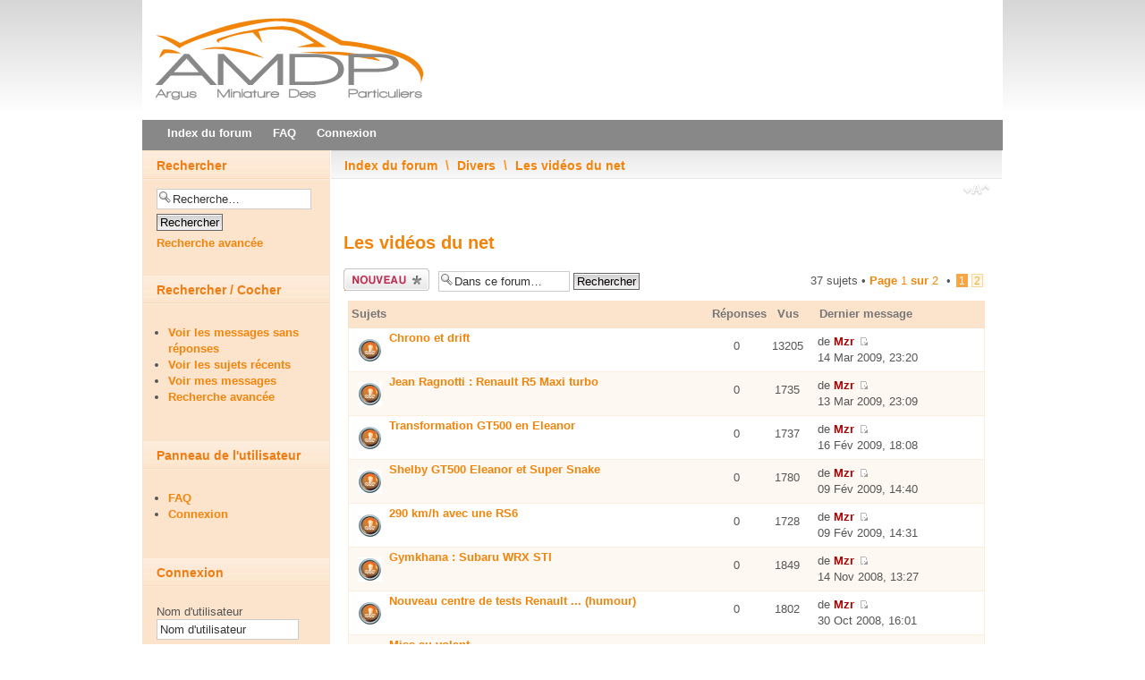

--- FILE ---
content_type: text/html; charset=UTF-8
request_url: http://argusminiature.online.fr/Forum/viewforum.php?f=90&sid=ea70fb08f7c29113d3e35e370ea00c18
body_size: 51652
content:
<!DOCTYPE html PUBLIC "-//W3C//DTD XHTML 1.0 Strict//EN" "http://www.w3.org/TR/xhtml1/DTD/xhtml1-strict.dtd">
<html xmlns="http://www.w3.org/1999/xhtml" dir="ltr" lang="fr-standard" xml:lang="fr-standard">
<head>

<meta http-equiv="content-type" content="text/html; charset=UTF-8" />
<meta http-equiv="content-style-type" content="text/css" />
<meta http-equiv="content-language" content="fr-standard" />
<meta http-equiv="imagetoolbar" content="no" />
<meta name="resource-type" content="document" />
<meta name="distribution" content="global" />
<meta name="copyright" content="2000, 2002, 2005, 2007 phpBB Group" />
<meta name="keywords" content="" />
<meta name="description" content="" />
<meta http-equiv="X-UA-Compatible" content="IE=EmulateIE7" />
<title>Argus de la Miniature - http://ArgusMiniature.online.fr &bull; Les vidéos du net</title>

<!--

    Configuration file
    phpBB3 style name: Afterburner
    @version 1.0.0: afterburner_config.html 2010-08 $
    @copyright RocketTheme, LLC (C) Copyright. All rights reserved.  
    @license http://opensource.org/licenses/gpl-license.php GNU Public License
    
    Before modification of this file, please read readme.txt located in "contrib" directory of the style.
    
-->

<!-- Color Variation (light,light2,light3,light4,dark,dark2,dark3,dark4) --><!-- Column Color (color1 or color2) --><!-- Style Width --><!-- Side Column Width --><!-- Enable or Disable RokImagesetSwitcher (true or false - if you disble imageset switching script, default imageset will be used for all color variations, until you change it in ACP) --><!-- Enable Font size controls (true or false) --><!-- Enable User Menu in sidebar (true or false) --><!-- Avatar position (left or right) --><!-- Sidebar position (left,right or full,fluid - without sidebar) --><!-- Logo link (url) --><!-- Enable footer modules (true or false) --><!-- Show pathway (true or false) --><!-- Show RocketTheme copyright notices (true or false) -->
<!--
	phpBB style name: afterburner
	Based on style:   prosilver (this is the default phpBB3 style)
	Original author:  Tom Beddard ( http://www.subBlue.com/ )
	Modified by: RocketTheme, LLC (C) Copyright. All rights reserved.     
	
	NOTE: This page was generated by phpBB, the free open-source bulletin board package.
	      The phpBB Group is not responsible for the content of this page and forum. For more information
	      about phpBB please visit http://www.phpbb.com
-->

<script type="text/javascript">
// <![CDATA[
	var jump_page = 'Entrer le numéro de page où vous souhaitez aller.:';
	var on_page = '1';
	var per_page = '25';
	var base_url = './viewforum.php?f=90&amp;st=0&amp;sk=t&amp;sd=d&amp;sid=a5da32bba68414a1b3024f7278ae7e4a';
	var style_cookie = 'phpBBstyle';
	var style_cookie_settings = '';
	var onload_functions = new Array();
	var onunload_functions = new Array();

	
	/**
	* Find a member
	*/
	function find_username(url)
	{
		popup(url, 760, 570, '_usersearch');
		return false;
	}

	/**
	* New function for handling multiple calls to window.onload and window.unload by pentapenguin
	*/
	window.onload = function()
	{
		for (var i = 0; i < onload_functions.length; i++)
		{
			eval(onload_functions[i]);
		}
	}

	window.onunload = function()
	{
		for (var i = 0; i < onunload_functions.length; i++)
		{
			eval(onunload_functions[i]);
		}
	}

// ]]>
</script>

<script type="text/javascript" src="/forum_fn.js"></script>
<script type="text/javascript" src="/styleswitcher.js"></script>
<script type="text/javascript" src="./styles/afterburner/template/rt_js/mootools-release-1.11.js"></script>

<link href="./styles/afterburner/theme/print.css" rel="stylesheet" type="text/css" media="print" title="printonly" />
<link href="./style.php?sid=a5da32bba68414a1b3024f7278ae7e4a&amp;id=7&amp;lang=fr" rel="stylesheet" type="text/css" media="screen, projection" />
<link href="./styles/afterburner/theme/small.css" rel="alternate stylesheet" type="text/css" title="A--" />
<link href="./styles/afterburner/theme/normal.css" rel="stylesheet" type="text/css" title="A" />
<link href="./styles/afterburner/theme/medium.css" rel="alternate stylesheet" type="text/css" title="A+" />
<link href="./styles/afterburner/theme/large.css" rel="alternate stylesheet" type="text/css" title="A++" />

<style type="text/css">
<!--
    #wrapper { margin: 0 auto; width:962px;padding:0;}
	.s-c-s #colmid { left:210px;}
	.s-c-s #colright { margin-left:-210px;}
	.s-c-s #col1pad { margin-left:210px;}
	.s-c-s #col2 { left:0px;width:210px;}
	.s-c-s #col3 { width:0px;}
	
	.s-c-x #colright { left:210px;}
	.s-c-x #col1wrap { right:210px;}
	.s-c-x #col1 { margin-left:210px;}
	.s-c-x #col2 { right:210px;width:210px;}
	
	.x-c-s #colright { margin-left:-210px;}
	.x-c-s #col1 { margin-left:210px;}
	.x-c-s #col3 { left:210px;width:210px;}
	
		    #postingbox .autowidth {width: 90% !important; }
	    #postingbox .column2 { width: 75%; margin-top:-65px; position: relative;}
	    #postingbox .column1 { width: 70%;position: relative; z-index:10000;}
	    #postingbox fieldset.fields1 dd { margin-left: 15em;}
	    #colour_palette dd { margin-left: 6em !important;}
	-->
</style>
  
    <!--[if IE 6]>
	<style type="text/css">
	    #postingbox .column2 { width: 75%; margin-top:0px; position: relative; margin-left: -300px;}
	</style>
	<![endif]-->
	<!--[if IE 7]>
	    <style type="text/css">
		    #postingbox .column2 { width: 75%; margin-top:0px; position: relative; margin-left: -300px;} #message-box #message {width: 98%;} #cp-main {width:80%;}
		</style>
	<![endif]-->

<link rel="stylesheet" href="./styles/afterburner/theme/light4.css" type="text/css" />

<!--[if lte IE 6]>
    <script type="text/javascript" src="./styles/afterburner/template/rt_js/ie_suckerfish.js"></script>
    <link href="./styles/afterburner/theme/styles.ie.css" rel="stylesheet" type="text/css" />
<![endif]-->

<!--[if lte IE 7]>
    <link rel="stylesheet" href="./styles/afterburner/theme/styles.ie7.css" type="text/css" />
<![endif]-->

</head>

<body id="phpbb" class="section-viewforum ltr">
<div class="background"></div>
<div id="main">
    <div id="wrapper" class="foreground">
	    <div id="header"><a href="./index.php?sid=a5da32bba68414a1b3024f7278ae7e4a"><span id="logo"></span></a></div>
		<div id="nav">
		    <ul class="menutop">
			    <li class="item1  root"><a class="orphan item" href="./index.php?sid=a5da32bba68414a1b3024f7278ae7e4a" accesskey="h"><span>Index du forum</span></a></li>
								<li class="item3  root"><a class="orphan item bullet" href="./faq.php?sid=a5da32bba68414a1b3024f7278ae7e4a" title="Foire aux questions (Questions posées fréquemment)"><span>FAQ</span></a></li>
								    <li class="item5  root"><a class="orphan item bullet" href="./ucp.php?mode=login&amp;sid=a5da32bba68414a1b3024f7278ae7e4a" title="Connexion" accesskey="l"><span>Connexion</span></a></li>
                			</ul>
		</div>
		<div id="message"></div>
		
		<div id="main-content" class="s-c-x">
		    <div id="colmask" class="ckl-color2">
			    <div id="colmid" class="cdr-color2">
                    <div id="colright" class="ctr-color2">
                        <div id="col1wrap">
							<div id="col1pad">
                            	<div id="col1">
								    									    <div class="breadcrumbs-pad">
										    <div class="breadcrumbs">
											    <a href="./index.php?sid=a5da32bba68414a1b3024f7278ae7e4a" accesskey="h" class="pathway">Index du forum</a>  <span class="sep">\</span> <a href="./viewforum.php?f=49&amp;sid=a5da32bba68414a1b3024f7278ae7e4a">Divers</a> <span class="sep">\</span> <a href="./viewforum.php?f=90&amp;sid=a5da32bba68414a1b3024f7278ae7e4a">Les vidéos du net</a>											</div>
										</div>
																		<div class="component-pad">
									    <div id="page">
										    <div id="wrap">
											    <a id="top" name="top" accesskey="t"></a>
												<div id="page-header">
												    													    <ul class="linklist ">
														    <li class="rightside"><a href="#" onclick="fontsizeup(); return false;" onkeypress="fontsizeup(); return false;" class="fontsize" title="Modifier la taille de la police">Modifier la taille de la police</a></li>														</ul>
																									</div>
												<a name="start_here"></a>
												<div id="page-body">
												    <h2><a href="./viewforum.php?f=90&amp;st=0&amp;sk=t&amp;sd=d&amp;start=0&amp;sid=a5da32bba68414a1b3024f7278ae7e4a">Les vidéos du net</a></h2>

<div>
	<!-- NOTE: remove the style="display: none" when you want to have the forum description on the forum body --><div style="display: none !important;">Venez partager les vidéos du net qui souvent sont assez insolites !<br /></div></div>
	<div class="topic-actions" >

			<div class="buttons">
			<div class="post-icon"><a href="./posting.php?mode=post&amp;f=90&amp;sid=a5da32bba68414a1b3024f7278ae7e4a" title="Ecrire un nouveau sujet"><span></span>Ecrire un nouveau sujet</a></div>
		</div>
			<div class="search-box">
			<form method="post" id="forum-search" action="./search.php?fid[]=90&amp;sid=a5da32bba68414a1b3024f7278ae7e4a">
			<fieldset>
				<input class="inputbox search tiny" type="text" name="keywords" id="search_keywords" size="20" value="Dans ce forum…" onclick="if (this.value == 'Dans ce forum…') this.value = '';" onblur="if (this.value == '') this.value = 'Dans ce forum…';" />
				<input class="button2" type="submit" value="Rechercher" />
				<input type="hidden" value="90" name="fid[]" />
			</fieldset>
			</form>
		</div>
			<div class="pagination">
			37 sujets &bull; <a href="#" onclick="jumpto(); return false;" title="Cliquer pour aller à la page…">Page <strong>1</strong> sur <strong>2</strong></a> &bull; <span><strong>1</strong><span class="page-sep">, </span><a href="./viewforum.php?f=90&amp;st=0&amp;sk=t&amp;sd=d&amp;sid=a5da32bba68414a1b3024f7278ae7e4a&amp;start=25">2</a></span>		</div>
	
	</div>
		<div class="forumbg announcement">
		<div class="inner"><span class="corners-top"><span></span></span>
		<ul class="topiclist">
			<li class="header">
				<dl class="icon">
					<dt>Sujets</dt>
					<dd class="posts">Réponses</dd>
					<dd class="views">Vus</dd>
					<dd class="lastpost"><span>Dernier message</span></dd>
				</dl>
			</li>
		</ul>
		<ul class="topiclist topics">
	
		<li class="row bg1">
			<dl class="icon" style="background-image: url(./styles/afterburner/imageset/topic_read.gif); background-repeat: no-repeat;">
				<dt title="Pas de nouveau message"><a href="./viewtopic.php?f=90&amp;t=1159&amp;sid=a5da32bba68414a1b3024f7278ae7e4a" class="topictitle">Chrono et drift</a>
					<br />
									</dt>
				<dd class="posts">0 <dfn>Réponses</dfn></dd>
				<dd class="views">13205 <dfn>Vus</dfn></dd>
				<dd class="lastpost"><span><dfn>Dernier message </dfn>de <a href="./memberlist.php?mode=viewprofile&amp;u=2&amp;sid=a5da32bba68414a1b3024f7278ae7e4a" style="color: #AA0000;" class="username-coloured">Mzr</a>					<a href="./viewtopic.php?f=90&amp;t=1159&amp;sid=a5da32bba68414a1b3024f7278ae7e4a&amp;p=1600#p1600"><img src="./styles/afterburner/imageset/icon_topic_latest.gif" width="11" height="9" alt="Voir le dernier message" title="Voir le dernier message" /></a> <br />14 Mar 2009, 23:20</span>
				</dd>
			</dl>
		</li>

	
		<li class="row bg2">
			<dl class="icon" style="background-image: url(./styles/afterburner/imageset/topic_read.gif); background-repeat: no-repeat;">
				<dt title="Pas de nouveau message"><a href="./viewtopic.php?f=90&amp;t=1158&amp;sid=a5da32bba68414a1b3024f7278ae7e4a" class="topictitle">Jean Ragnotti : Renault R5 Maxi turbo</a>
					<br />
									</dt>
				<dd class="posts">0 <dfn>Réponses</dfn></dd>
				<dd class="views">1735 <dfn>Vus</dfn></dd>
				<dd class="lastpost"><span><dfn>Dernier message </dfn>de <a href="./memberlist.php?mode=viewprofile&amp;u=2&amp;sid=a5da32bba68414a1b3024f7278ae7e4a" style="color: #AA0000;" class="username-coloured">Mzr</a>					<a href="./viewtopic.php?f=90&amp;t=1158&amp;sid=a5da32bba68414a1b3024f7278ae7e4a&amp;p=1599#p1599"><img src="./styles/afterburner/imageset/icon_topic_latest.gif" width="11" height="9" alt="Voir le dernier message" title="Voir le dernier message" /></a> <br />13 Mar 2009, 23:09</span>
				</dd>
			</dl>
		</li>

	
		<li class="row bg1">
			<dl class="icon" style="background-image: url(./styles/afterburner/imageset/topic_read.gif); background-repeat: no-repeat;">
				<dt title="Pas de nouveau message"><a href="./viewtopic.php?f=90&amp;t=1150&amp;sid=a5da32bba68414a1b3024f7278ae7e4a" class="topictitle">Transformation GT500 en Eleanor</a>
					<br />
									</dt>
				<dd class="posts">0 <dfn>Réponses</dfn></dd>
				<dd class="views">1737 <dfn>Vus</dfn></dd>
				<dd class="lastpost"><span><dfn>Dernier message </dfn>de <a href="./memberlist.php?mode=viewprofile&amp;u=2&amp;sid=a5da32bba68414a1b3024f7278ae7e4a" style="color: #AA0000;" class="username-coloured">Mzr</a>					<a href="./viewtopic.php?f=90&amp;t=1150&amp;sid=a5da32bba68414a1b3024f7278ae7e4a&amp;p=1587#p1587"><img src="./styles/afterburner/imageset/icon_topic_latest.gif" width="11" height="9" alt="Voir le dernier message" title="Voir le dernier message" /></a> <br />16 Fév 2009, 18:08</span>
				</dd>
			</dl>
		</li>

	
		<li class="row bg2">
			<dl class="icon" style="background-image: url(./styles/afterburner/imageset/topic_read.gif); background-repeat: no-repeat;">
				<dt title="Pas de nouveau message"><a href="./viewtopic.php?f=90&amp;t=1146&amp;sid=a5da32bba68414a1b3024f7278ae7e4a" class="topictitle">Shelby GT500 Eleanor et Super Snake</a>
					<br />
									</dt>
				<dd class="posts">0 <dfn>Réponses</dfn></dd>
				<dd class="views">1780 <dfn>Vus</dfn></dd>
				<dd class="lastpost"><span><dfn>Dernier message </dfn>de <a href="./memberlist.php?mode=viewprofile&amp;u=2&amp;sid=a5da32bba68414a1b3024f7278ae7e4a" style="color: #AA0000;" class="username-coloured">Mzr</a>					<a href="./viewtopic.php?f=90&amp;t=1146&amp;sid=a5da32bba68414a1b3024f7278ae7e4a&amp;p=1582#p1582"><img src="./styles/afterburner/imageset/icon_topic_latest.gif" width="11" height="9" alt="Voir le dernier message" title="Voir le dernier message" /></a> <br />09 Fév 2009, 14:40</span>
				</dd>
			</dl>
		</li>

	
		<li class="row bg1">
			<dl class="icon" style="background-image: url(./styles/afterburner/imageset/topic_read.gif); background-repeat: no-repeat;">
				<dt title="Pas de nouveau message"><a href="./viewtopic.php?f=90&amp;t=1145&amp;sid=a5da32bba68414a1b3024f7278ae7e4a" class="topictitle">290 km/h avec une RS6</a>
					<br />
									</dt>
				<dd class="posts">0 <dfn>Réponses</dfn></dd>
				<dd class="views">1728 <dfn>Vus</dfn></dd>
				<dd class="lastpost"><span><dfn>Dernier message </dfn>de <a href="./memberlist.php?mode=viewprofile&amp;u=2&amp;sid=a5da32bba68414a1b3024f7278ae7e4a" style="color: #AA0000;" class="username-coloured">Mzr</a>					<a href="./viewtopic.php?f=90&amp;t=1145&amp;sid=a5da32bba68414a1b3024f7278ae7e4a&amp;p=1581#p1581"><img src="./styles/afterburner/imageset/icon_topic_latest.gif" width="11" height="9" alt="Voir le dernier message" title="Voir le dernier message" /></a> <br />09 Fév 2009, 14:31</span>
				</dd>
			</dl>
		</li>

	
		<li class="row bg2">
			<dl class="icon" style="background-image: url(./styles/afterburner/imageset/topic_read.gif); background-repeat: no-repeat;">
				<dt title="Pas de nouveau message"><a href="./viewtopic.php?f=90&amp;t=1088&amp;sid=a5da32bba68414a1b3024f7278ae7e4a" class="topictitle">Gymkhana : Subaru WRX STI</a>
					<br />
									</dt>
				<dd class="posts">0 <dfn>Réponses</dfn></dd>
				<dd class="views">1849 <dfn>Vus</dfn></dd>
				<dd class="lastpost"><span><dfn>Dernier message </dfn>de <a href="./memberlist.php?mode=viewprofile&amp;u=2&amp;sid=a5da32bba68414a1b3024f7278ae7e4a" style="color: #AA0000;" class="username-coloured">Mzr</a>					<a href="./viewtopic.php?f=90&amp;t=1088&amp;sid=a5da32bba68414a1b3024f7278ae7e4a&amp;p=1469#p1469"><img src="./styles/afterburner/imageset/icon_topic_latest.gif" width="11" height="9" alt="Voir le dernier message" title="Voir le dernier message" /></a> <br />14 Nov 2008, 13:27</span>
				</dd>
			</dl>
		</li>

	
		<li class="row bg1">
			<dl class="icon" style="background-image: url(./styles/afterburner/imageset/topic_read.gif); background-repeat: no-repeat;">
				<dt title="Pas de nouveau message"><a href="./viewtopic.php?f=90&amp;t=1081&amp;sid=a5da32bba68414a1b3024f7278ae7e4a" class="topictitle">Nouveau centre de tests Renault ... (humour)</a>
					<br />
									</dt>
				<dd class="posts">0 <dfn>Réponses</dfn></dd>
				<dd class="views">1802 <dfn>Vus</dfn></dd>
				<dd class="lastpost"><span><dfn>Dernier message </dfn>de <a href="./memberlist.php?mode=viewprofile&amp;u=2&amp;sid=a5da32bba68414a1b3024f7278ae7e4a" style="color: #AA0000;" class="username-coloured">Mzr</a>					<a href="./viewtopic.php?f=90&amp;t=1081&amp;sid=a5da32bba68414a1b3024f7278ae7e4a&amp;p=1460#p1460"><img src="./styles/afterburner/imageset/icon_topic_latest.gif" width="11" height="9" alt="Voir le dernier message" title="Voir le dernier message" /></a> <br />30 Oct 2008, 16:01</span>
				</dd>
			</dl>
		</li>

	
		<li class="row bg2">
			<dl class="icon" style="background-image: url(./styles/afterburner/imageset/topic_read.gif); background-repeat: no-repeat;">
				<dt title="Pas de nouveau message"><a href="./viewtopic.php?f=90&amp;t=1080&amp;sid=a5da32bba68414a1b3024f7278ae7e4a" class="topictitle">Miss au volant ...</a>
					<br />
									</dt>
				<dd class="posts">0 <dfn>Réponses</dfn></dd>
				<dd class="views">1658 <dfn>Vus</dfn></dd>
				<dd class="lastpost"><span><dfn>Dernier message </dfn>de <a href="./memberlist.php?mode=viewprofile&amp;u=2&amp;sid=a5da32bba68414a1b3024f7278ae7e4a" style="color: #AA0000;" class="username-coloured">Mzr</a>					<a href="./viewtopic.php?f=90&amp;t=1080&amp;sid=a5da32bba68414a1b3024f7278ae7e4a&amp;p=1458#p1458"><img src="./styles/afterburner/imageset/icon_topic_latest.gif" width="11" height="9" alt="Voir le dernier message" title="Voir le dernier message" /></a> <br />27 Oct 2008, 13:40</span>
				</dd>
			</dl>
		</li>

	
		<li class="row bg1">
			<dl class="icon" style="background-image: url(./styles/afterburner/imageset/topic_read.gif); background-repeat: no-repeat;">
				<dt title="Pas de nouveau message"><a href="./viewtopic.php?f=90&amp;t=1073&amp;sid=a5da32bba68414a1b3024f7278ae7e4a" class="topictitle">Voitures de rêve, avant et après le crash</a>
					<br />
									</dt>
				<dd class="posts">0 <dfn>Réponses</dfn></dd>
				<dd class="views">1752 <dfn>Vus</dfn></dd>
				<dd class="lastpost"><span><dfn>Dernier message </dfn>de <a href="./memberlist.php?mode=viewprofile&amp;u=2&amp;sid=a5da32bba68414a1b3024f7278ae7e4a" style="color: #AA0000;" class="username-coloured">Mzr</a>					<a href="./viewtopic.php?f=90&amp;t=1073&amp;sid=a5da32bba68414a1b3024f7278ae7e4a&amp;p=1449#p1449"><img src="./styles/afterburner/imageset/icon_topic_latest.gif" width="11" height="9" alt="Voir le dernier message" title="Voir le dernier message" /></a> <br />20 Oct 2008, 19:58</span>
				</dd>
			</dl>
		</li>

	
		<li class="row bg2">
			<dl class="icon" style="background-image: url(./styles/afterburner/imageset/topic_read.gif); background-repeat: no-repeat;">
				<dt title="Pas de nouveau message"><a href="./viewtopic.php?f=90&amp;t=1072&amp;sid=a5da32bba68414a1b3024f7278ae7e4a" class="topictitle">Tourist Trophy 2008</a>
					<br />
									</dt>
				<dd class="posts">0 <dfn>Réponses</dfn></dd>
				<dd class="views">1653 <dfn>Vus</dfn></dd>
				<dd class="lastpost"><span><dfn>Dernier message </dfn>de <a href="./memberlist.php?mode=viewprofile&amp;u=2&amp;sid=a5da32bba68414a1b3024f7278ae7e4a" style="color: #AA0000;" class="username-coloured">Mzr</a>					<a href="./viewtopic.php?f=90&amp;t=1072&amp;sid=a5da32bba68414a1b3024f7278ae7e4a&amp;p=1448#p1448"><img src="./styles/afterburner/imageset/icon_topic_latest.gif" width="11" height="9" alt="Voir le dernier message" title="Voir le dernier message" /></a> <br />20 Oct 2008, 19:58</span>
				</dd>
			</dl>
		</li>

	
		<li class="row bg1">
			<dl class="icon" style="background-image: url(./styles/afterburner/imageset/topic_read.gif); background-repeat: no-repeat;">
				<dt title="Pas de nouveau message"><a href="./viewtopic.php?f=90&amp;t=1058&amp;sid=a5da32bba68414a1b3024f7278ae7e4a" class="topictitle">Oulton Park : MITSUBISHI LANCER EVO 6</a>
					<br />
									</dt>
				<dd class="posts">0 <dfn>Réponses</dfn></dd>
				<dd class="views">1727 <dfn>Vus</dfn></dd>
				<dd class="lastpost"><span><dfn>Dernier message </dfn>de <a href="./memberlist.php?mode=viewprofile&amp;u=2&amp;sid=a5da32bba68414a1b3024f7278ae7e4a" style="color: #AA0000;" class="username-coloured">Mzr</a>					<a href="./viewtopic.php?f=90&amp;t=1058&amp;sid=a5da32bba68414a1b3024f7278ae7e4a&amp;p=1432#p1432"><img src="./styles/afterburner/imageset/icon_topic_latest.gif" width="11" height="9" alt="Voir le dernier message" title="Voir le dernier message" /></a> <br />02 Oct 2008, 21:28</span>
				</dd>
			</dl>
		</li>

	
		<li class="row bg2">
			<dl class="icon" style="background-image: url(./styles/afterburner/imageset/topic_read.gif); background-repeat: no-repeat;">
				<dt title="Pas de nouveau message"><a href="./viewtopic.php?f=90&amp;t=1048&amp;sid=a5da32bba68414a1b3024f7278ae7e4a" class="topictitle">Petit concours d'antilag sur Subaru</a>
					<br />
									</dt>
				<dd class="posts">0 <dfn>Réponses</dfn></dd>
				<dd class="views">1824 <dfn>Vus</dfn></dd>
				<dd class="lastpost"><span><dfn>Dernier message </dfn>de <a href="./memberlist.php?mode=viewprofile&amp;u=2&amp;sid=a5da32bba68414a1b3024f7278ae7e4a" style="color: #AA0000;" class="username-coloured">Mzr</a>					<a href="./viewtopic.php?f=90&amp;t=1048&amp;sid=a5da32bba68414a1b3024f7278ae7e4a&amp;p=1422#p1422"><img src="./styles/afterburner/imageset/icon_topic_latest.gif" width="11" height="9" alt="Voir le dernier message" title="Voir le dernier message" /></a> <br />04 Sep 2008, 11:02</span>
				</dd>
			</dl>
		</li>

	
		<li class="row bg1">
			<dl class="icon" style="background-image: url(./styles/afterburner/imageset/topic_read.gif); background-repeat: no-repeat;">
				<dt title="Pas de nouveau message"><a href="./viewtopic.php?f=90&amp;t=1047&amp;sid=a5da32bba68414a1b3024f7278ae7e4a" class="topictitle">Une fiesta qui pousse ... fort.</a>
					<br />
									</dt>
				<dd class="posts">0 <dfn>Réponses</dfn></dd>
				<dd class="views">1799 <dfn>Vus</dfn></dd>
				<dd class="lastpost"><span><dfn>Dernier message </dfn>de <a href="./memberlist.php?mode=viewprofile&amp;u=2&amp;sid=a5da32bba68414a1b3024f7278ae7e4a" style="color: #AA0000;" class="username-coloured">Mzr</a>					<a href="./viewtopic.php?f=90&amp;t=1047&amp;sid=a5da32bba68414a1b3024f7278ae7e4a&amp;p=1421#p1421"><img src="./styles/afterburner/imageset/icon_topic_latest.gif" width="11" height="9" alt="Voir le dernier message" title="Voir le dernier message" /></a> <br />04 Sep 2008, 11:01</span>
				</dd>
			</dl>
		</li>

	
		<li class="row bg2">
			<dl class="icon" style="background-image: url(./styles/afterburner/imageset/topic_read.gif); background-repeat: no-repeat;">
				<dt title="Pas de nouveau message"><a href="./viewtopic.php?f=90&amp;t=1046&amp;sid=a5da32bba68414a1b3024f7278ae7e4a" class="topictitle">Chuck Norris : Dans ta gueule</a>
					<br />
									</dt>
				<dd class="posts">0 <dfn>Réponses</dfn></dd>
				<dd class="views">1790 <dfn>Vus</dfn></dd>
				<dd class="lastpost"><span><dfn>Dernier message </dfn>de <a href="./memberlist.php?mode=viewprofile&amp;u=2&amp;sid=a5da32bba68414a1b3024f7278ae7e4a" style="color: #AA0000;" class="username-coloured">Mzr</a>					<a href="./viewtopic.php?f=90&amp;t=1046&amp;sid=a5da32bba68414a1b3024f7278ae7e4a&amp;p=1420#p1420"><img src="./styles/afterburner/imageset/icon_topic_latest.gif" width="11" height="9" alt="Voir le dernier message" title="Voir le dernier message" /></a> <br />04 Sep 2008, 11:01</span>
				</dd>
			</dl>
		</li>

	
		<li class="row bg1">
			<dl class="icon" style="background-image: url(./styles/afterburner/imageset/topic_read.gif); background-repeat: no-repeat;">
				<dt title="Pas de nouveau message"><a href="./viewtopic.php?f=90&amp;t=1045&amp;sid=a5da32bba68414a1b3024f7278ae7e4a" class="topictitle">Dilemme ...</a>
					<br />
									</dt>
				<dd class="posts">0 <dfn>Réponses</dfn></dd>
				<dd class="views">1655 <dfn>Vus</dfn></dd>
				<dd class="lastpost"><span><dfn>Dernier message </dfn>de <a href="./memberlist.php?mode=viewprofile&amp;u=2&amp;sid=a5da32bba68414a1b3024f7278ae7e4a" style="color: #AA0000;" class="username-coloured">Mzr</a>					<a href="./viewtopic.php?f=90&amp;t=1045&amp;sid=a5da32bba68414a1b3024f7278ae7e4a&amp;p=1419#p1419"><img src="./styles/afterburner/imageset/icon_topic_latest.gif" width="11" height="9" alt="Voir le dernier message" title="Voir le dernier message" /></a> <br />04 Sep 2008, 11:00</span>
				</dd>
			</dl>
		</li>

	
		<li class="row bg2">
			<dl class="icon" style="background-image: url(./styles/afterburner/imageset/topic_read.gif); background-repeat: no-repeat;">
				<dt title="Pas de nouveau message"><a href="./viewtopic.php?f=90&amp;t=1044&amp;sid=a5da32bba68414a1b3024f7278ae7e4a" class="topictitle">Ma Maman a dit que je peux</a>
					<br />
									</dt>
				<dd class="posts">0 <dfn>Réponses</dfn></dd>
				<dd class="views">1713 <dfn>Vus</dfn></dd>
				<dd class="lastpost"><span><dfn>Dernier message </dfn>de <a href="./memberlist.php?mode=viewprofile&amp;u=2&amp;sid=a5da32bba68414a1b3024f7278ae7e4a" style="color: #AA0000;" class="username-coloured">Mzr</a>					<a href="./viewtopic.php?f=90&amp;t=1044&amp;sid=a5da32bba68414a1b3024f7278ae7e4a&amp;p=1418#p1418"><img src="./styles/afterburner/imageset/icon_topic_latest.gif" width="11" height="9" alt="Voir le dernier message" title="Voir le dernier message" /></a> <br />29 Aoû 2008, 11:38</span>
				</dd>
			</dl>
		</li>

	
		<li class="row bg1">
			<dl class="icon" style="background-image: url(./styles/afterburner/imageset/topic_read.gif); background-repeat: no-repeat;">
				<dt title="Pas de nouveau message"><a href="./viewtopic.php?f=90&amp;t=1042&amp;sid=a5da32bba68414a1b3024f7278ae7e4a" class="topictitle">La f... au japon</a>
					<br />
									</dt>
				<dd class="posts">0 <dfn>Réponses</dfn></dd>
				<dd class="views">1777 <dfn>Vus</dfn></dd>
				<dd class="lastpost"><span><dfn>Dernier message </dfn>de <a href="./memberlist.php?mode=viewprofile&amp;u=2&amp;sid=a5da32bba68414a1b3024f7278ae7e4a" style="color: #AA0000;" class="username-coloured">Mzr</a>					<a href="./viewtopic.php?f=90&amp;t=1042&amp;sid=a5da32bba68414a1b3024f7278ae7e4a&amp;p=1415#p1415"><img src="./styles/afterburner/imageset/icon_topic_latest.gif" width="11" height="9" alt="Voir le dernier message" title="Voir le dernier message" /></a> <br />21 Aoû 2008, 12:50</span>
				</dd>
			</dl>
		</li>

	
		<li class="row bg2">
			<dl class="icon" style="background-image: url(./styles/afterburner/imageset/topic_read.gif); background-repeat: no-repeat;">
				<dt title="Pas de nouveau message"><a href="./viewtopic.php?f=90&amp;t=1028&amp;sid=a5da32bba68414a1b3024f7278ae7e4a" class="topictitle">François l'embrouille : Juge de tuning</a>
					<br />
									</dt>
				<dd class="posts">0 <dfn>Réponses</dfn></dd>
				<dd class="views">1775 <dfn>Vus</dfn></dd>
				<dd class="lastpost"><span><dfn>Dernier message </dfn>de <a href="./memberlist.php?mode=viewprofile&amp;u=2&amp;sid=a5da32bba68414a1b3024f7278ae7e4a" style="color: #AA0000;" class="username-coloured">Mzr</a>					<a href="./viewtopic.php?f=90&amp;t=1028&amp;sid=a5da32bba68414a1b3024f7278ae7e4a&amp;p=1394#p1394"><img src="./styles/afterburner/imageset/icon_topic_latest.gif" width="11" height="9" alt="Voir le dernier message" title="Voir le dernier message" /></a> <br />06 Aoû 2008, 08:55</span>
				</dd>
			</dl>
		</li>

	
		<li class="row bg1">
			<dl class="icon" style="background-image: url(./styles/afterburner/imageset/topic_read.gif); background-repeat: no-repeat;">
				<dt title="Pas de nouveau message"><a href="./viewtopic.php?f=90&amp;t=1027&amp;sid=a5da32bba68414a1b3024f7278ae7e4a" class="topictitle">Liquide ou solide ?</a>
					<br />
									</dt>
				<dd class="posts">0 <dfn>Réponses</dfn></dd>
				<dd class="views">1740 <dfn>Vus</dfn></dd>
				<dd class="lastpost"><span><dfn>Dernier message </dfn>de <a href="./memberlist.php?mode=viewprofile&amp;u=2&amp;sid=a5da32bba68414a1b3024f7278ae7e4a" style="color: #AA0000;" class="username-coloured">Mzr</a>					<a href="./viewtopic.php?f=90&amp;t=1027&amp;sid=a5da32bba68414a1b3024f7278ae7e4a&amp;p=1393#p1393"><img src="./styles/afterburner/imageset/icon_topic_latest.gif" width="11" height="9" alt="Voir le dernier message" title="Voir le dernier message" /></a> <br />06 Aoû 2008, 08:54</span>
				</dd>
			</dl>
		</li>

	
		<li class="row bg2">
			<dl class="icon" style="background-image: url(./styles/afterburner/imageset/topic_read.gif); background-repeat: no-repeat;">
				<dt title="Pas de nouveau message"><a href="./viewtopic.php?f=90&amp;t=1020&amp;sid=a5da32bba68414a1b3024f7278ae7e4a" class="topictitle">Vidéos officielles Renault Megane R26-R</a>
					<br />
									</dt>
				<dd class="posts">0 <dfn>Réponses</dfn></dd>
				<dd class="views">1851 <dfn>Vus</dfn></dd>
				<dd class="lastpost"><span><dfn>Dernier message </dfn>de <a href="./memberlist.php?mode=viewprofile&amp;u=2&amp;sid=a5da32bba68414a1b3024f7278ae7e4a" style="color: #AA0000;" class="username-coloured">Mzr</a>					<a href="./viewtopic.php?f=90&amp;t=1020&amp;sid=a5da32bba68414a1b3024f7278ae7e4a&amp;p=1385#p1385"><img src="./styles/afterburner/imageset/icon_topic_latest.gif" width="11" height="9" alt="Voir le dernier message" title="Voir le dernier message" /></a> <br />24 Juil 2008, 13:14</span>
				</dd>
			</dl>
		</li>

	
		<li class="row bg1">
			<dl class="icon" style="background-image: url(./styles/afterburner/imageset/topic_read.gif); background-repeat: no-repeat;">
				<dt title="Pas de nouveau message"><a href="./viewtopic.php?f=90&amp;t=1019&amp;sid=a5da32bba68414a1b3024f7278ae7e4a" class="topictitle">Vidéo officielles Renault Megane R26-R</a>
					<br />
									</dt>
				<dd class="posts">0 <dfn>Réponses</dfn></dd>
				<dd class="views">1671 <dfn>Vus</dfn></dd>
				<dd class="lastpost"><span><dfn>Dernier message </dfn>de <a href="./memberlist.php?mode=viewprofile&amp;u=2&amp;sid=a5da32bba68414a1b3024f7278ae7e4a" style="color: #AA0000;" class="username-coloured">Mzr</a>					<a href="./viewtopic.php?f=90&amp;t=1019&amp;sid=a5da32bba68414a1b3024f7278ae7e4a&amp;p=1384#p1384"><img src="./styles/afterburner/imageset/icon_topic_latest.gif" width="11" height="9" alt="Voir le dernier message" title="Voir le dernier message" /></a> <br />24 Juil 2008, 13:11</span>
				</dd>
			</dl>
		</li>

	
		<li class="row bg2">
			<dl class="icon" style="background-image: url(./styles/afterburner/imageset/topic_read.gif); background-repeat: no-repeat;">
				<dt title="Pas de nouveau message"><a href="./viewtopic.php?f=90&amp;t=1018&amp;sid=a5da32bba68414a1b3024f7278ae7e4a" class="topictitle">La fessée !</a>
					<br />
									</dt>
				<dd class="posts">0 <dfn>Réponses</dfn></dd>
				<dd class="views">1680 <dfn>Vus</dfn></dd>
				<dd class="lastpost"><span><dfn>Dernier message </dfn>de <a href="./memberlist.php?mode=viewprofile&amp;u=2&amp;sid=a5da32bba68414a1b3024f7278ae7e4a" style="color: #AA0000;" class="username-coloured">Mzr</a>					<a href="./viewtopic.php?f=90&amp;t=1018&amp;sid=a5da32bba68414a1b3024f7278ae7e4a&amp;p=1383#p1383"><img src="./styles/afterburner/imageset/icon_topic_latest.gif" width="11" height="9" alt="Voir le dernier message" title="Voir le dernier message" /></a> <br />22 Juil 2008, 23:08</span>
				</dd>
			</dl>
		</li>

	
		<li class="row bg1">
			<dl class="icon" style="background-image: url(./styles/afterburner/imageset/topic_read.gif); background-repeat: no-repeat;">
				<dt title="Pas de nouveau message"><a href="./viewtopic.php?f=90&amp;t=1011&amp;sid=a5da32bba68414a1b3024f7278ae7e4a" class="topictitle">Atterissage risqué ...</a>
					<br />
									</dt>
				<dd class="posts">0 <dfn>Réponses</dfn></dd>
				<dd class="views">1676 <dfn>Vus</dfn></dd>
				<dd class="lastpost"><span><dfn>Dernier message </dfn>de <a href="./memberlist.php?mode=viewprofile&amp;u=2&amp;sid=a5da32bba68414a1b3024f7278ae7e4a" style="color: #AA0000;" class="username-coloured">Mzr</a>					<a href="./viewtopic.php?f=90&amp;t=1011&amp;sid=a5da32bba68414a1b3024f7278ae7e4a&amp;p=1376#p1376"><img src="./styles/afterburner/imageset/icon_topic_latest.gif" width="11" height="9" alt="Voir le dernier message" title="Voir le dernier message" /></a> <br />02 Juil 2008, 11:20</span>
				</dd>
			</dl>
		</li>

	
		<li class="row bg2">
			<dl class="icon" style="background-image: url(./styles/afterburner/imageset/topic_read.gif); background-repeat: no-repeat;">
				<dt title="Pas de nouveau message"><a href="./viewtopic.php?f=90&amp;t=1010&amp;sid=a5da32bba68414a1b3024f7278ae7e4a" class="topictitle">Des ralentis ...</a>
					<br />
									</dt>
				<dd class="posts">0 <dfn>Réponses</dfn></dd>
				<dd class="views">1699 <dfn>Vus</dfn></dd>
				<dd class="lastpost"><span><dfn>Dernier message </dfn>de <a href="./memberlist.php?mode=viewprofile&amp;u=2&amp;sid=a5da32bba68414a1b3024f7278ae7e4a" style="color: #AA0000;" class="username-coloured">Mzr</a>					<a href="./viewtopic.php?f=90&amp;t=1010&amp;sid=a5da32bba68414a1b3024f7278ae7e4a&amp;p=1375#p1375"><img src="./styles/afterburner/imageset/icon_topic_latest.gif" width="11" height="9" alt="Voir le dernier message" title="Voir le dernier message" /></a> <br />02 Juil 2008, 11:19</span>
				</dd>
			</dl>
		</li>

	
		<li class="row bg1">
			<dl class="icon" style="background-image: url(./styles/afterburner/imageset/topic_read.gif); background-repeat: no-repeat;">
				<dt title="Pas de nouveau message"><a href="./viewtopic.php?f=90&amp;t=993&amp;sid=a5da32bba68414a1b3024f7278ae7e4a" class="topictitle">Crash d'Ortelli à Monza</a>
					<br />
									</dt>
				<dd class="posts">0 <dfn>Réponses</dfn></dd>
				<dd class="views">1540 <dfn>Vus</dfn></dd>
				<dd class="lastpost"><span><dfn>Dernier message </dfn>de <a href="./memberlist.php?mode=viewprofile&amp;u=2&amp;sid=a5da32bba68414a1b3024f7278ae7e4a" style="color: #AA0000;" class="username-coloured">Mzr</a>					<a href="./viewtopic.php?f=90&amp;t=993&amp;sid=a5da32bba68414a1b3024f7278ae7e4a&amp;p=1346#p1346"><img src="./styles/afterburner/imageset/icon_topic_latest.gif" width="11" height="9" alt="Voir le dernier message" title="Voir le dernier message" /></a> <br />01 Mai 2008, 22:27</span>
				</dd>
			</dl>
		</li>

				</ul>
		<span class="corners-bottom"><span></span></span></div>
	</div>
		<form method="post" action="./viewforum.php?f=90&amp;start=0&amp;sid=a5da32bba68414a1b3024f7278ae7e4a">
		<fieldset class="display-options">
			<a href="./viewforum.php?f=90&amp;st=0&amp;sk=t&amp;sd=d&amp;sid=a5da32bba68414a1b3024f7278ae7e4a&amp;start=25" class="right-box right">Suivante</a>			<label>Afficher les sujets précédents: <select name="st"><option value="0" selected="selected">Tous</option><option value="1">1 jour</option><option value="7">7 jours</option><option value="14">2 semaines</option><option value="30">1 mois</option><option value="90">3 mois</option><option value="180">6 mois</option><option value="365">1 an</option></select></label>
			<label>Trier par <select name="sk"><option value="a">Auteur</option><option value="t" selected="selected">Date</option><option value="r">Réponses</option><option value="s">Sujet</option><option value="v">Vus</option></select></label>
			<label><select name="sd"><option value="a">Croissant</option><option value="d" selected="selected">Décroissant</option></select> <input type="submit" name="sort" value="Aller" class="button2" /></label>
			</fieldset>
	</form>
	<hr />
	<div class="topic-actions">
				<div class="buttons">
			<div class="post-icon" title="Ecrire un nouveau sujet"><a href="./posting.php?mode=post&amp;f=90&amp;sid=a5da32bba68414a1b3024f7278ae7e4a"><span></span>Ecrire un nouveau sujet</a></div>
		</div>
				<div class="pagination">
			 37 sujets &bull;  <a href="#" onclick="jumpto(); return false;" title="Cliquer pour aller à la page…">Page <strong>1</strong> sur <strong>2</strong></a>
			 &bull;  <span><strong>1</strong><span class="page-sep">, </span><a href="./viewforum.php?f=90&amp;st=0&amp;sk=t&amp;sd=d&amp;sid=a5da32bba68414a1b3024f7278ae7e4a&amp;start=25">2</a></span>		</div>
			</div>
	<form method="post" id="jumpbox" action="./viewforum.php?sid=a5da32bba68414a1b3024f7278ae7e4a" onsubmit="if(document.jumpbox.f.value == -1){return false;}">

			<p><a href="./index.php?sid=a5da32bba68414a1b3024f7278ae7e4a" class="left-box left" accesskey="r">Retourner vers Index du forum</a></p>
			<fieldset class="jumpbox">
				<label for="f" accesskey="j">Aller à:</label>
			<select name="f" id="f" onchange="if(this.options[this.selectedIndex].value != -1){ document.forms['jumpbox'].submit() }">
							<option value="-1">Sélectionner un forum</option>
			<option value="-1">------------------</option>				<option value="48">Les miniatures</option>
							<option value="1">&nbsp; &nbsp;1:18</option>
							<option value="107">&nbsp; &nbsp;&nbsp; &nbsp;Anson</option>
							<option value="29">&nbsp; &nbsp;&nbsp; &nbsp;Auto Art</option>
							<option value="33">&nbsp; &nbsp;&nbsp; &nbsp;Burago</option>
							<option value="37">&nbsp; &nbsp;&nbsp; &nbsp;CMC</option>
							<option value="80">&nbsp; &nbsp;&nbsp; &nbsp;Gate</option>
							<option value="81">&nbsp; &nbsp;&nbsp; &nbsp;Gmp</option>
							<option value="109">&nbsp; &nbsp;&nbsp; &nbsp;Greenlight</option>
							<option value="30">&nbsp; &nbsp;&nbsp; &nbsp;Kyosho</option>
							<option value="32">&nbsp; &nbsp;&nbsp; &nbsp;Maisto</option>
							<option value="31">&nbsp; &nbsp;&nbsp; &nbsp;Mattel</option>
							<option value="47">&nbsp; &nbsp;&nbsp; &nbsp;Minichamps</option>
							<option value="88">&nbsp; &nbsp;&nbsp; &nbsp;Mondo Motors</option>
							<option value="2">&nbsp; &nbsp;&nbsp; &nbsp;Norev</option>
							<option value="114">&nbsp; &nbsp;&nbsp; &nbsp;Otto</option>
							<option value="108">&nbsp; &nbsp;&nbsp; &nbsp;RoadSignature</option>
							<option value="17">&nbsp; &nbsp;&nbsp; &nbsp;Solido</option>
							<option value="82">&nbsp; &nbsp;&nbsp; &nbsp;Spark</option>
							<option value="18">&nbsp; &nbsp;&nbsp; &nbsp;Universal Hobbies</option>
							<option value="87">&nbsp; &nbsp;&nbsp; &nbsp;UT Models</option>
							<option value="67">&nbsp; &nbsp;&nbsp; &nbsp;Autres</option>
							<option value="52">&nbsp; &nbsp;1:24</option>
							<option value="53">&nbsp; &nbsp;&nbsp; &nbsp;Burago</option>
							<option value="68">&nbsp; &nbsp;&nbsp; &nbsp;Autres</option>
							<option value="74">&nbsp; &nbsp;1:25</option>
							<option value="75">&nbsp; &nbsp;&nbsp; &nbsp;Hotweels / Mattel</option>
							<option value="76">&nbsp; &nbsp;&nbsp; &nbsp;Mira</option>
							<option value="3">&nbsp; &nbsp;1:43</option>
							<option value="93">&nbsp; &nbsp;&nbsp; &nbsp;Abrex</option>
							<option value="61">&nbsp; &nbsp;&nbsp; &nbsp;Aquavit</option>
							<option value="14">&nbsp; &nbsp;&nbsp; &nbsp;Auto Art</option>
							<option value="40">&nbsp; &nbsp;&nbsp; &nbsp;Brumm</option>
							<option value="54">&nbsp; &nbsp;&nbsp; &nbsp;Burago</option>
							<option value="20">&nbsp; &nbsp;&nbsp; &nbsp;Cararama</option>
							<option value="98">&nbsp; &nbsp;&nbsp; &nbsp;CB.COM</option>
							<option value="73">&nbsp; &nbsp;&nbsp; &nbsp;Clé</option>
							<option value="19">&nbsp; &nbsp;&nbsp; &nbsp;Cofradis</option>
							<option value="27">&nbsp; &nbsp;&nbsp; &nbsp;Corgi</option>
							<option value="94">&nbsp; &nbsp;&nbsp; &nbsp;Ebbro</option>
							<option value="8">&nbsp; &nbsp;&nbsp; &nbsp;Eligor</option>
							<option value="66">&nbsp; &nbsp;&nbsp; &nbsp;Graniepartners</option>
							<option value="92">&nbsp; &nbsp;&nbsp; &nbsp;Gts</option>
							<option value="99">&nbsp; &nbsp;&nbsp; &nbsp;Herpa</option>
							<option value="65">&nbsp; &nbsp;&nbsp; &nbsp;Hongwell</option>
							<option value="46">&nbsp; &nbsp;&nbsp; &nbsp;Hotweels</option>
							<option value="9">&nbsp; &nbsp;&nbsp; &nbsp;Ixo</option>
							<option value="97">&nbsp; &nbsp;&nbsp; &nbsp;Jemmpy</option>
							<option value="38">&nbsp; &nbsp;&nbsp; &nbsp;J.P.S.</option>
							<option value="62">&nbsp; &nbsp;&nbsp; &nbsp;Kyosho</option>
							<option value="60">&nbsp; &nbsp;&nbsp; &nbsp;Le Mans Miniature</option>
							<option value="50">&nbsp; &nbsp;&nbsp; &nbsp;Lensey England</option>
							<option value="101">&nbsp; &nbsp;&nbsp; &nbsp;Maisto</option>
							<option value="6">&nbsp; &nbsp;&nbsp; &nbsp;Minichamps</option>
							<option value="110">&nbsp; &nbsp;&nbsp; &nbsp;Mini-Racing</option>
							<option value="85">&nbsp; &nbsp;&nbsp; &nbsp;MiniStyle</option>
							<option value="113">&nbsp; &nbsp;&nbsp; &nbsp;Neo Scale Models</option>
							<option value="5">&nbsp; &nbsp;&nbsp; &nbsp;Norev</option>
							<option value="21">&nbsp; &nbsp;&nbsp; &nbsp;Onyx</option>
							<option value="43">&nbsp; &nbsp;&nbsp; &nbsp;Paradcar</option>
							<option value="96">&nbsp; &nbsp;&nbsp; &nbsp;Prestige</option>
							<option value="112">&nbsp; &nbsp;&nbsp; &nbsp;Provence Moulage</option>
							<option value="28">&nbsp; &nbsp;&nbsp; &nbsp;Quartzo</option>
							<option value="77">&nbsp; &nbsp;&nbsp; &nbsp;Rami</option>
							<option value="111">&nbsp; &nbsp;&nbsp; &nbsp;Renaissance</option>
							<option value="51">&nbsp; &nbsp;&nbsp; &nbsp;Rio</option>
							<option value="103">&nbsp; &nbsp;&nbsp; &nbsp;RoadSignature</option>
							<option value="64">&nbsp; &nbsp;&nbsp; &nbsp;Schabak</option>
							<option value="63">&nbsp; &nbsp;&nbsp; &nbsp;Schuco</option>
							<option value="22">&nbsp; &nbsp;&nbsp; &nbsp;Skid</option>
							<option value="116">&nbsp; &nbsp;&nbsp; &nbsp;Spark</option>
							<option value="13">&nbsp; &nbsp;&nbsp; &nbsp;Solido</option>
							<option value="42">&nbsp; &nbsp;&nbsp; &nbsp;Top Model</option>
							<option value="39">&nbsp; &nbsp;&nbsp; &nbsp;Trofeu</option>
							<option value="7">&nbsp; &nbsp;&nbsp; &nbsp;Universal Hobbies</option>
							<option value="15">&nbsp; &nbsp;&nbsp; &nbsp;Vanguards</option>
							<option value="41">&nbsp; &nbsp;&nbsp; &nbsp;Verem</option>
							<option value="11">&nbsp; &nbsp;&nbsp; &nbsp;Vitesse</option>
							<option value="105">&nbsp; &nbsp;&nbsp; &nbsp;Yat Ming</option>
							<option value="69">&nbsp; &nbsp;&nbsp; &nbsp;Autres</option>
							<option value="34">&nbsp; &nbsp;1:50</option>
							<option value="35">&nbsp; &nbsp;&nbsp; &nbsp;Corgi</option>
							<option value="36">&nbsp; &nbsp;&nbsp; &nbsp;Solido</option>
							<option value="70">&nbsp; &nbsp;&nbsp; &nbsp;Autres</option>
							<option value="58">&nbsp; &nbsp;1:73</option>
							<option value="59">&nbsp; &nbsp;&nbsp; &nbsp;Solido</option>
							<option value="71">&nbsp; &nbsp;&nbsp; &nbsp;Autres</option>
							<option value="44">&nbsp; &nbsp;1:87</option>
							<option value="45">&nbsp; &nbsp;&nbsp; &nbsp;Norev</option>
							<option value="72">&nbsp; &nbsp;&nbsp; &nbsp;Autres</option>
							<option value="10">&nbsp; &nbsp;Autre</option>
							<option value="55">Entre nous</option>
							<option value="56">&nbsp; &nbsp;Ventes</option>
							<option value="57">&nbsp; &nbsp;Achats</option>
							<option value="100">&nbsp; &nbsp;Estimations</option>
							<option value="83">&nbsp; &nbsp;Présentations</option>
							<option value="89">&nbsp; &nbsp;Votre Collection</option>
							<option value="78">&nbsp; &nbsp;Vos Vitrines</option>
							<option value="84">&nbsp; &nbsp;Evénements</option>
							<option value="49">Divers</option>
							<option value="4">&nbsp; &nbsp;ArgusMiniature</option>
							<option value="90" selected="selected">&nbsp; &nbsp;Les vidéos du net</option>
							<option value="12">&nbsp; &nbsp;Nos Partenaires</option>
							<option value="26">&nbsp; &nbsp;&nbsp; &nbsp;http://photos.mzr.fr</option>
							<option value="23">&nbsp; &nbsp;&nbsp; &nbsp;http://lesptitesrenault.online.fr/</option>
							<option value="24">&nbsp; &nbsp;&nbsp; &nbsp;Forum Miniature Auto</option>
							<option value="106">&nbsp; &nbsp;&nbsp; &nbsp;http://Miniatures.mzr.fr</option>
							<option value="86">&nbsp; &nbsp;&nbsp; &nbsp;http://FotoDoto.online.fr</option>
							<option value="104">&nbsp; &nbsp;&nbsp; &nbsp;http://forum.scenic.online.fr</option>
							<option value="115">&nbsp; &nbsp;&nbsp; &nbsp;Passion Miniatures Auto</option>
							<option value="117">&nbsp; &nbsp;&nbsp; &nbsp;http://www.genieminiature.com/</option>
							<option value="95">&nbsp; &nbsp;Actualité Automobile</option>
						</select>
			<input type="submit" value="Aller" class="button2" />
		</fieldset>
	</form>

	<h3>Qui est en ligne</h3>
	<p>Utilisateurs parcourant ce forum: Aucun utilisateur enregistré et 1 invité</p>
	<h3>Permissions du forum</h3>
	<p>Vous <strong>ne pouvez pas</strong> poster de nouveaux sujets<br />Vous <strong>ne pouvez pas</strong> répondre aux sujets<br />Vous <strong>ne pouvez pas</strong> éditer vos messages<br />Vous <strong>ne pouvez pas</strong> supprimer vos messages<br />Vous <strong>ne pouvez pas</strong> joindre des fichiers<br /></p>
</div>

<div id="page-footer">

	<div class="navbar">
		<div class="inner"><span class="corners-top"><span></span></span>

		<ul class="linklist">
			<li class="icon-home"><a href="./index.php?sid=a5da32bba68414a1b3024f7278ae7e4a" accesskey="h">Index du forum</a></li>
							<li class="rightside"><a href="./memberlist.php?mode=leaders&amp;sid=a5da32bba68414a1b3024f7278ae7e4a">L'équipe du forum</a> &bull; <a href="./ucp.php?mode=delete_cookies&amp;sid=a5da32bba68414a1b3024f7278ae7e4a">Supprimer les cookies du forum</a> &bull; Heures au format UTC + 1 heure [ <abbr title="Heure d'été">Heure d'été</abbr> ]</li>
		</ul>

		<span class="corners-bottom"><span></span></span></div>
	</div>
</div>

</div>

<div>
	<a id="bottom" name="bottom" accesskey="z"></a>
	</div>

</div>
</div>
</div>
</div>
</div>

    <div id="col2" class="color2">
	    		    <div class="module">
			    <h3 class="module-title">Rechercher</h3>
			    <div class="module-body">
				    <form action="./search.php?sid=a5da32bba68414a1b3024f7278ae7e4a" method="post" id="search">
					    <fieldset>
						    <input name="keywords" id="keywords" type="text" maxlength="128" title="Recherche par mots-clés" class="inputbox search" value="Recherche…" onclick="if(this.value=='Recherche…')this.value='';" onblur="if(this.value=='')this.value='Recherche…';" /> 
					        <input class="button2" value="Rechercher" type="submit" style="margin-top: 5px;margin-bottom: 5px;"/><br />
					        <a href="./search.php?sid=a5da32bba68414a1b3024f7278ae7e4a" title="Voir les options de recherche avancée" >Recherche avancée</a> 				        </fieldset>
				    </form>
			    </div>
			</div>
				
		
		<div class="module">
		    <h3 class="module-title">Rechercher / Cocher</h3>
			    <div class="module-body">
				    					    <ul class="menu">
						    							    <li class="parent"><a href="./search.php?search_id=unanswered&amp;sid=a5da32bba68414a1b3024f7278ae7e4a" ><span>Voir les messages sans réponses</span></a></li>		                        <li class="parent"><a href="./search.php?search_id=active_topics&amp;sid=a5da32bba68414a1b3024f7278ae7e4a" ><span>Voir les sujets récents</span></a></li>
	                        	                        <li><a href="./search.php?search_id=egosearch&amp;sid=a5da32bba68414a1b3024f7278ae7e4a" ><span>Voir mes messages</span></a></li>
	                        <li><a href="./search.php?sid=a5da32bba68414a1b3024f7278ae7e4a" title="Voir les options de recherche avancée" ><span>Recherche avancée</span></a></li>
	                        	                    </ul>
									</div>
			</div>
						    <div class="module">
				    <h3 class="module-title">Panneau de l'utilisateur</h3>
					<div class="module-body">
					    <ul class="menu">
						    							<li><a href="./faq.php?sid=a5da32bba68414a1b3024f7278ae7e4a" title="Foire aux questions (Questions posées fréquemment)" ><span>FAQ</span></a></li>
															<li><a href="./ucp.php?mode=login&amp;sid=a5da32bba68414a1b3024f7278ae7e4a" title="Connexion" accesskey="l" ><span>Connexion</span></a></li>
													</ul>
					</div>
				</div>
						    <div class="module">
				    <h3 class="module-title">Connexion</h3>
					<div class="module-body">
					    <form method="post" action="" class="form-login">
						    <p id="form-login-username">
							    <label for="modlgn_username">Nom d'utilisateur</label><br />
								<input type="text" name="username" id="username" class="inputbox" value="Nom d'utilisateur" alt="Nom d'utilisateur" onblur="if(this.value=='') this.value='Nom d'utilisateur';" onfocus="if(this.value=='Nom d'utilisateur') this.value='';" />
							</p>
							<p id="form-login-password">
							    <label for="modlgn_username">Mot de passe</label><br />
								<input type="password" name="password" id="password"  class="inputbox" alt="Mot de passe" onblur="if(this.value=='') this.value='Mot de passe';" onfocus="if(this.value=='Mot de passe') this.value='';" />
							</p>
														    <p id="form-login-remember">
								    <input type="checkbox" name="autologin" id="autologin" class="checkbox" value="yes" alt="Me connecter automatiquement à chaque visite" />
									<label class="remember">Me connecter automatiquement à chaque visite</label>
								</p>
																					<input type="submit" name="login" class="button" value="Connexion" />
						</form>
					</div>
				</div>
					</div>
	</div></div></div></div>
    <div id="mainmods3" class="spacer w99">
	    		    <div class="module">
			    <h3 class="module-title">Qui est en ligne</h3>				<div class="module-body">
				    Au total il y a <strong>1</strong> utilisateur en ligne :: 0 enregistré, 0 invisible et 1 invité (basées sur les utilisateurs actifs des 5 dernières minutes)<br />Le record du nombre d'utilisateurs en ligne est de <strong>1658</strong>, le 11 Sep 2024, 13:07<br /> <br />Utilisateurs parcourant ce forum: Aucun utilisateur enregistré et 1 invité									</div>
			</div>
			</div>
<a href="http://www.rockettheme.com"><span id="logo2"></span></a><div class="module">
    <div class="module-body"></div>
</div>
	
		
</div>
</div>

<!--
	We request you retain the full copyright notice below including the link to www.phpbb.com.
	This not only gives respect to the large amount of time given freely by the developers
	but also helps build interest, traffic and use of phpBB3. If you (honestly) cannot retain
	the full copyright we ask you at least leave in place the "Powered by phpBB" line, with
	"phpBB" linked to www.phpbb.com. If you refuse to include even this then support on our
	forums may be affected.

	The phpBB Group : 2006
//-->

	<div class="copyright">Powered by <a href="http://www.phpbb.com/">phpBB</a> &copy; 2000, 2002, 2005, 2007 phpBB Group
		 <a href="http://www.colorizeit.com/styles/phpbb-30-css-styles/144.afterburner.html#H6d4dee3M2h0al3qs5q">Change colors</a>. <br />Traduction par: <a href="http://forums.phpbb-fr.com">phpBB-fr.com</a> &amp; <a href="http://www.phpbb.biz">phpBB.biz</a>	</div>

</body>
</html>

--- FILE ---
content_type: text/css
request_url: http://argusminiature.online.fr/Forum/styles/afterburner/theme/small.css
body_size: 38
content:
body,
body#phpbb {
	font-size: 9px;
}
